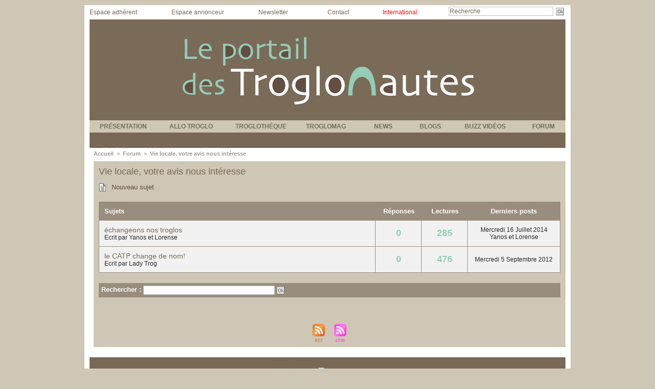

--- FILE ---
content_type: text/css
request_url: https://www.troglonautes.com/var/style/style.3708478.css?v=1411740461
body_size: 1282
content:
.mod_3708478 {position: relative;}.mod_3708478 .entete{background-color: #FFFFFF;border-bottom: 1px dotted #97CDB3;position: relative;margin: 0;padding: 0;color: #272727;text-align: left;text-decoration: none;font: normal 24px "Arial", sans-serif;}.mod_3708478 .cel1{position: relative;background-color: #CEC7B5;padding: 10px 10px;margin: 0;}.mod_3708478 .cel1safe{position: relative;background-color: #CEC7B5;padding: 10px 0;margin: 0;}.mod_3708478 .ctitre, .mod_3708478 .ctitre a{color: #786855;text-align: left;text-decoration: none;font: normal 14px "Arial", sans-serif;}.mod_3708478 .description, .mod_3708478 .navi_right a.description, .mod_3708478 .navi_left a.description{color: #272727;text-align: justify;text-decoration: none;font: normal 12px "Arial", sans-serif;}.mod_3708478 .mtitre, .mod_3708478 .mtitre a{color: #FFFFFF;text-align: left;text-decoration: none;font: bold  13px "Helvetica", sans-serif;}.mod_3708478 .navigation, .mod_3708478 .navigation a, .mod_3708478 .navi_right a.navigation, .mod_3708478 .navi_left a.navigation{color: #604D3F;text-align: left;text-decoration: none;font: normal 13px "Arial", sans-serif;}.mod_3708478 .titre_chambre, .mod_3708478 .titre_chambre a{color: #786855;text-align: left;text-decoration: none;font: normal 14px "Arial", sans-serif;font-size: 18px;}.mod_3708478 .navi, .mod_3708478 .navi a{color: #FFFFFF;text-align: left;text-decoration: none;font: bold  13px "Helvetica", sans-serif;text-align: center;}.mod_3708478 .navi_left, .mod_3708478 .navi_left a{color: #FFFFFF;text-align: left;text-decoration: none;font: bold  13px "Helvetica", sans-serif;text-align: left;}.mod_3708478 .navi_right, .mod_3708478 .navi_right a{color: #FFFFFF;text-align: left;text-decoration: none;font: bold  13px "Helvetica", sans-serif;text-align: right;}.mod_3708478 .pave_left{float: left;width: 49%;}.mod_3708478 .pave_right{float: right;width: 49%;}.mod_3708478 .tab_chambre .entetecol1, .mod_3708478 .tab_chambre .entetecol2, .mod_3708478 .tab_chambre .entetecol3, .mod_3708478 .tab_chambre .col1, .mod_3708478 .tab_chambre .col2, .mod_3708478 .tab_chambre .col3{padding: 10px 10px;}.mod_3708478 .tab_chambre .entetecol1{width: 70%;}.mod_3708478 .tab_chambre .entetecol2{width: 10%;}.mod_3708478 .tab_chambre .entetecol3{width: 20%;}.mod_3708478 .tab_sujet .entetecol1, .mod_3708478 .tab_sujet .entetecol2, .mod_3708478 .tab_sujet .entetecol3, .mod_3708478 .tab_sujet .entetecol4, .mod_3708478 .tab_sujet .entetecol5, .mod_3708478 .tab_sujet .col1, .mod_3708478 .tab_sujet .col2, .mod_3708478 .tab_sujet .col3, .mod_3708478 .tab_sujet .col4, .mod_3708478 .tab_sujet .col5{padding: 10px 10px;}.mod_3708478 .tab_sujet .entetecol1{width: 60%;}.mod_3708478 .tab_sujet .entetecol2{width: 10%;}.mod_3708478 .tab_sujet .entetecol3{width: 10%;}.mod_3708478 .tab_sujet .entetecol4{width: 20%;}.mod_3708478 .tab_chambre, .mod_3708478 .tab_sujet{border: #998D7D 1px solid;}.mod_3708478 .recherche{background-color: #998D7D;padding: 5px;}.mod_3708478 .recherche .pave_left{position: relative;}.mod_3708478 .tab_chambre, .mod_3708478 .tab_sujet{width: 100%;text-align: center;border-spacing: 0;}.mod_3708478 .tab_chambre .entetecol1, .mod_3708478 .tab_chambre .entetecol2, .mod_3708478 .tab_chambre .entetecol3, .mod_3708478 .tab_sujet .entetecol1, .mod_3708478 .tab_sujet .entetecol2, .mod_3708478 .tab_sujet .entetecol3, .mod_3708478 .tab_sujet .entetecol4, .mod_3708478 .tab_sujet .entetecol5{background-color: #998D7D;}.mod_3708478 .tab_chambre .col1, .mod_3708478 .tab_chambre .col2, .mod_3708478 .tab_chambre .col3, .mod_3708478 .tab_sujet .col1, .mod_3708478 .tab_sujet .col2, .mod_3708478 .tab_sujet .col3, .mod_3708478 .tab_sujet .col4, .mod_3708478 .tab_sujet .col5{border-top: #998D7D 1px solid;background-color: transparent;}.mod_3708478 .tab_chambre .col1, .mod_3708478 .tab_sujet .col1, .mod_3708478 .tab_sujet .col2, .mod_3708478 .tab_sujet .col3{border-right: #998D7D 1px solid;}.mod_3708478 .tab_chambre .col3, .mod_3708478 .tab_sujet .col5{border-left: #998D7D 1px solid;}.mod_3708478 .pave_cell_prem{border: #998D7D 1px solid;background-color: #F1F1F1;}.mod_3708478 .pave_cell{border: #998D7D 1px solid;border-top: none;background-color: #F1F1F1;}.mod_3708478 .innersafe{width: 100%;}.mod_3708478 .pave_message_left{float: left;width: 30%;}.mod_3708478 .message_left, .mod_3708478 .message_left a{color: #272727;text-align: justify;text-decoration: none;font: normal 12px "Arial", sans-serif;text-align: left;}.mod_3708478 .pave_message_right{float: right;width: 70%;color: #272727;text-align: justify;text-decoration: none;font: normal 12px "Arial", sans-serif;}.mod_3708478 .pave_message_left .message_left, .mod_3708478 .pave_message_right .message_right, .mod_3708478 .pave_cell .form, .mod_3708478 .pave_cell_prem .form{padding: 10px 10px;}.mod_3708478 .pave_message_right .message_right img{max-width: 500px;}.mod_3708478 .tab_chambre .bg_normal td, .mod_3708478 .tab_sujet .bg_normal td{background-color: #F1F1F1;}.mod_3708478 .pave_cell_preview, .mod_3708478 .tab_sujet .bg_sticky td, .mod_3708478 table.tab_sujet tr.bg_normal:hover, .mod_3708478 table.tab_sujet tr.bg_normal:hover td, .mod_3708478 .tab_chambre tr.bg_normal:hover, .mod_3708478 .tab_chambre tr.bg_normal:hover td{background-color: #FFFFFF;}.mod_3708478 .pave_cell_alternate{background-color: #FFFFFF;border: #998D7D 1px solid;border-top: none;}.mod_3708478 .pave_cell_form{background-color: #FFFFFF;padding: 10px;}.mod_3708478 .statistiques{color: #97CDB3;text-align: left;text-decoration: none;font: bold  18px "Arial", sans-serif;}.mod_3708478 .links, .mod_3708478 .links a{color: #97CDB3;text-align: left;text-decoration: none;font: bold  12px "Helvetica", sans-serif;}.mod_3708478 .links a:hover, .mod_3708478 a.links:hover{color: #786855;text-decoration: none;background: transparent;}.mod_3708478 .button_form{font-weight: bold;font-size: 14px;margin: 0 30px;}.mod_3708478 .pave_message_left a{text-decoration: none;}.mod_3708478 .pager{float: right;padding: 10px 0;}.mod_3708478 .pager, .mod_3708478 .pager a{color: #FFFFFF;text-align: left;text-decoration: none;font: bold  12px "Arial", sans-serif;font-weight: normal;}.mod_3708478 .pager{padding: 10px 0;text-decoration: none;}.mod_3708478 .pager a{border: #FFFFFF 1px solid;background-color: #97CDB3;padding: 0 2px;padding: 2px 6px;line-height: 24px;}.mod_3708478 .pager a:hover, .mod_3708478 .pager .sel{color: #FFFFFF;text-decoration: none;background: #786855;border: #FFFFFF 1px solid;font-weight: bold;}.mod_3708478 .pager .sel{text-decoration: none;}.mod_3708478 .pager span{padding: 2px 6px;}.mod_3708478 .pager a span{padding: 0;}.mod_3708478 .forpager{border-bottom: none;border-left: none;border-right: none;}.mod_3708478 .pager_lib{color: #272727;text-align: justify;text-decoration: none;font: normal 12px "Arial", sans-serif;float: right;}.mod_3708478 .nocb, .mod_3708478 .pave_cell_form_inner{border: 1px solid #A5ACB2;}.mod_3708478 .pave_cell_form_inner textarea{border: 0;width: 100%;}.mod_3708478 .bbcodes{width: 18%;float: left;}.mod_3708478 .video{float: left;margin-left: 10px;}.mod_3708478 .bulle{display: none;padding-bottom: 10px;}.mod_3708478 .video_thumb{display: none;padding-top: 10px;float: left;}.mod_3708478 .cancel_video{display: none;float: left;padding-top: 10px;margin-left: 10px;}.mod_3708478 .video_thumb object, .mod_3708478 .video_thumb embed{width: 160px;height: 120px;}.mod_3708478 .description_red, .mod_3708478 .description_red a, .mod_3708478 a.description_red{color: #272727;text-align: justify;text-decoration: none;font: normal 12px "Arial", sans-serif;text-decoration: none;color: red;}.mod_3708478 .libelle_form{float: left;width: 10%;}.mod_3708478 .input_form{float: left;margin-left: 20px;}

--- FILE ---
content_type: application/javascript
request_url: https://www.troglonautes.com/_public/js/compress_typeAhead.js?v=1731587507
body_size: 1334
content:
var ignoreCase=true;var matchAnywhere;var matchTextBoxWidth;var theVisibleTime;var ShowNoMatchMessage;var noMatchingDataMessage;var theHiddenBox;var useTimeout;var maxShowed;var regExFlags="";if(ignoreCase){regExFlags="i"}var regExAny="";if(!matchAnywhere){regExAny="^"}if(useTimeout){document.write('<span id="divOutput" class="spanTextDropdown" onmouseout="StartTimeout()" onmouseover="EraseTimeout();"></span>')}else{document.write('<span id="divOutput" class="spanTextDropdown"></span>')}var theTextBox;var currentValueSelected=-1;function GiveOptions(D){if(useTimeout){if(iAmTiming){EraseTimeout()}StartTimeout()}var B=1;if(document.all){B=event.keyCode;theTextBox=event.srcElement}else{B=D.which;theTextBox=D.target}xElem=theTextBox;if(theTextBox.value.length==0){HideTheBox();return false}if(B==13){GrabHighlighted();xElem.blur();return false}else{if(B==38){MoveHighlight(-1);return false}else{if(B==40){MoveHighlight(1);return false}else{}}}var C=xElem.value;SetElementPostion(xElem,"divOutput");var A=new Array();if(C.length>0){A=MakeMatches(C,xElem.name);A=A.join().replace(/\,/gi,"");document.getElementById("divOutput").innerHTML=A;if(A.length>0){document.getElementById("divOutput").innerHTML=A;document.getElementById("OptionsList_0").className="spanHighElement";currentValueSelected=0}else{currentValueSelected=-1;if(ShowNoMatchMessage){document.getElementById("divOutput").innerHTML="<span class='noMatchData'>"+noMatchingDataMessage+"</span>"}else{HideTheBox()}}}}var countForId=0;function MakeMatches(F,B){countForId=0;var E=0;var D=new Array();var A=new RegExp(regExAny+F,regExFlags);for(i=0;i<theOptions.length;i++){var C=theOptions[i][0].match(A);if(C){E++;if(E<maxShowed){D[D.length]=CreateUnderline(theOptions[i][0],F,i)}}}return D}var iAmTiming=false;function SetElementPostion(E,C){var D=0;var F=0;var G=E;var B=G.offsetHeight;var A=G.offsetWidth;while(G!=null){D+=G.offsetLeft;F+=G.offsetTop;G=G.offsetParent}C=document.getElementById(C);C.style.left=D;if(matchTextBoxWidth){C.style.width=A}C.style.top=F+B;C.style.display="block"}var undeStart="<span class='spanMatchText'>";var undeEnd="</span>";var selectSpanStart="<span style='width:100%;display:block;' class='spanNormalElement' onmouseover='SetHighColor(this)' ";var selectSpanEnd="</span>";function CreateUnderline(E,A,D){selectSpanMid="onclick='SetText("+D+")' id='OptionsList_"+countForId+"' theArrayNumber='"+D+"'>";var C=new RegExp(regExAny+A,regExFlags);var F=E.search(C);var B=E.substring(F,F+A.length);countForId++;return selectSpanStart+selectSpanMid+E.replace(C,undeStart+B+undeEnd)+selectSpanEnd}function SetText(A){theTextBox.value=theOptions[A][0];theHiddenBox.value=theOptions[A][1];document.getElementById("divOutput").style.display="none";currentValueSelected=-1}function GrabHighlighted(){if(currentValueSelected!=-1){xVal=document.getElementById("OptionsList_"+currentValueSelected).getAttribute("theArrayNumber");SetText(xVal);document.getElementById("divOutput").style.display="none"}}function SetHighColor(A){if(A){currentValueSelected=A.id.slice(A.id.indexOf("_")+1,A.id.length)}for(i=0;i<countForId;i++){document.getElementById("OptionsList_"+i).className="spanNormalElement"}document.getElementById("OptionsList_"+currentValueSelected).className="spanHighElement"}function MoveHighlight(A){if(currentValueSelected!=-1){newValue=parseInt(currentValueSelected)+parseInt(A);if(newValue>-1&&newValue<countForId){currentValueSelected=newValue;SetHighColor()}}}function HideTheBox(){document.getElementById("divOutput").style.display="none";currentValueSelected=-1;iAmTiming=false}function EraseTimeout(){clearTimeout(iAmTiming);iAmTiming=false}function StartTimeout(){iAmTiming=setTimeout("HideTheBox()",theVisibleTime)}